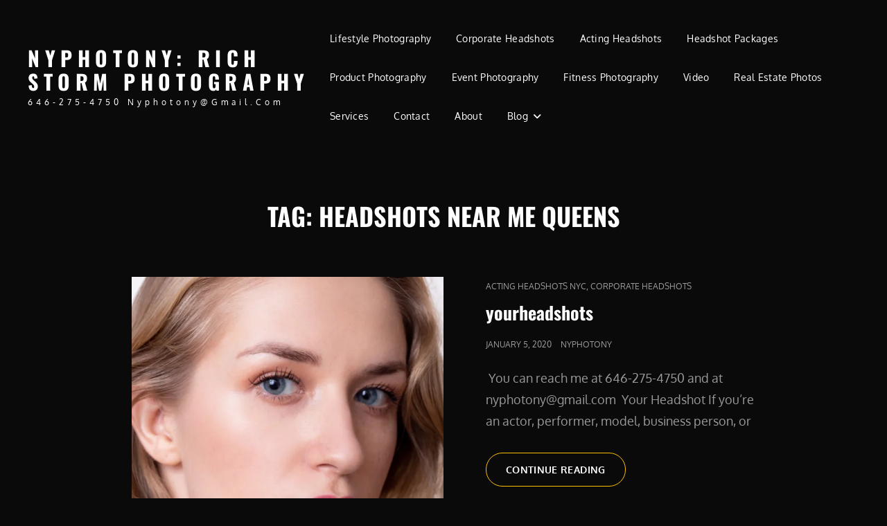

--- FILE ---
content_type: text/html; charset=UTF-8
request_url: https://nyphotony.com/tag/headshots-near-me-queens/
body_size: 9419
content:
<!doctype html>
<html lang="en-US">
<head>
	<meta charset="UTF-8">
	<meta name="viewport" content="width=device-width, initial-scale=1">
	<link rel="profile" href="http://gmpg.org/xfn/11">
	
<meta name='robots' content='index, follow, max-image-preview:large, max-snippet:-1, max-video-preview:-1' />

	<!-- This site is optimized with the Yoast SEO plugin v26.8 - https://yoast.com/product/yoast-seo-wordpress/ -->
	<title>headshots near me queens Archives - NYPhotoNY: Rich Storm Photography</title>
	<link rel="canonical" href="https://nyphotony.com/tag/headshots-near-me-queens/" />
	<meta property="og:locale" content="en_US" />
	<meta property="og:type" content="article" />
	<meta property="og:title" content="headshots near me queens Archives - NYPhotoNY: Rich Storm Photography" />
	<meta property="og:url" content="https://nyphotony.com/tag/headshots-near-me-queens/" />
	<meta property="og:site_name" content="NYPhotoNY: Rich Storm Photography" />
	<meta name="twitter:card" content="summary_large_image" />
	<meta name="twitter:site" content="@nyphotony" />
	<script data-jetpack-boost="ignore" type="application/ld+json" class="yoast-schema-graph">{"@context":"https://schema.org","@graph":[{"@type":"CollectionPage","@id":"https://nyphotony.com/tag/headshots-near-me-queens/","url":"https://nyphotony.com/tag/headshots-near-me-queens/","name":"headshots near me queens Archives - NYPhotoNY: Rich Storm Photography","isPartOf":{"@id":"https://nyphotony.com/#website"},"primaryImageOfPage":{"@id":"https://nyphotony.com/tag/headshots-near-me-queens/#primaryimage"},"image":{"@id":"https://nyphotony.com/tag/headshots-near-me-queens/#primaryimage"},"thumbnailUrl":"https://i0.wp.com/nyphotony.com/wp-content/uploads/2014/03/Capes-127.jpg?fit=667%2C1000&ssl=1","breadcrumb":{"@id":"https://nyphotony.com/tag/headshots-near-me-queens/#breadcrumb"},"inLanguage":"en-US"},{"@type":"ImageObject","inLanguage":"en-US","@id":"https://nyphotony.com/tag/headshots-near-me-queens/#primaryimage","url":"https://i0.wp.com/nyphotony.com/wp-content/uploads/2014/03/Capes-127.jpg?fit=667%2C1000&ssl=1","contentUrl":"https://i0.wp.com/nyphotony.com/wp-content/uploads/2014/03/Capes-127.jpg?fit=667%2C1000&ssl=1","width":667,"height":1000,"caption":"in studio headshot"},{"@type":"BreadcrumbList","@id":"https://nyphotony.com/tag/headshots-near-me-queens/#breadcrumb","itemListElement":[{"@type":"ListItem","position":1,"name":"Home","item":"https://nyphotony.com/"},{"@type":"ListItem","position":2,"name":"headshots near me queens"}]},{"@type":"WebSite","@id":"https://nyphotony.com/#website","url":"https://nyphotony.com/","name":"NYPhotoNY: Rich Storm Photography","description":"646-275-4750 nyphotony@gmail.com","publisher":{"@id":"https://nyphotony.com/#/schema/person/1b5c80124a146615bf669f8ed096ae94"},"potentialAction":[{"@type":"SearchAction","target":{"@type":"EntryPoint","urlTemplate":"https://nyphotony.com/?s={search_term_string}"},"query-input":{"@type":"PropertyValueSpecification","valueRequired":true,"valueName":"search_term_string"}}],"inLanguage":"en-US"},{"@type":["Person","Organization"],"@id":"https://nyphotony.com/#/schema/person/1b5c80124a146615bf669f8ed096ae94","name":"nyphotony","image":{"@type":"ImageObject","inLanguage":"en-US","@id":"https://nyphotony.com/#/schema/person/image/","url":"https://secure.gravatar.com/avatar/f0ee73b8a1f865c265de7cb27f974c7fbfc0e57d2ece73688abbbf13cd07368d?s=96&d=identicon&r=g","contentUrl":"https://secure.gravatar.com/avatar/f0ee73b8a1f865c265de7cb27f974c7fbfc0e57d2ece73688abbbf13cd07368d?s=96&d=identicon&r=g","caption":"nyphotony"},"logo":{"@id":"https://nyphotony.com/#/schema/person/image/"},"description":"Rich is a photographer based in New York. He’s a Queens native with much experience behind the lens. Richard is always expanding his repertoire and has shot for many domestic and international brands as well as with many entertainers, actors, and models. Some of the brands he has completed projects for are Bravo TV, USA Today, Porsche Designs, Univision, and KPMG. He prides himself on high quality work done in a timely manner and is passionate about every project he works on. Rich is also a published writer and podcast host. You can find him on LinkedIn, Twitter, and Facebook. All photos on this site are shot and edited by Rich.","sameAs":["https://nyphotony.com","http://facebook.com/nyphotony","https://x.com/nyphotony"]}]}</script>
	<!-- / Yoast SEO plugin. -->


<link rel='dns-prefetch' href='//stats.wp.com' />
<link rel='preconnect' href='//i0.wp.com' />
<link rel='preconnect' href='//c0.wp.com' />
<link rel="alternate" type="application/rss+xml" title="NYPhotoNY: Rich Storm Photography  &raquo; Feed" href="https://nyphotony.com/feed/" />
<link rel="alternate" type="application/rss+xml" title="NYPhotoNY: Rich Storm Photography  &raquo; Comments Feed" href="https://nyphotony.com/comments/feed/" />
<link rel="alternate" type="application/rss+xml" title="NYPhotoNY: Rich Storm Photography  &raquo; headshots near me queens Tag Feed" href="https://nyphotony.com/tag/headshots-near-me-queens/feed/" />
<style id='wp-img-auto-sizes-contain-inline-css' type='text/css'>
img:is([sizes=auto i],[sizes^="auto," i]){contain-intrinsic-size:3000px 1500px}
/*# sourceURL=wp-img-auto-sizes-contain-inline-css */
</style>
<style id='wp-emoji-styles-inline-css' type='text/css'>

	img.wp-smiley, img.emoji {
		display: inline !important;
		border: none !important;
		box-shadow: none !important;
		height: 1em !important;
		width: 1em !important;
		margin: 0 0.07em !important;
		vertical-align: -0.1em !important;
		background: none !important;
		padding: 0 !important;
	}
/*# sourceURL=wp-emoji-styles-inline-css */
</style>
<style id='wp-block-library-inline-css' type='text/css'>
:root{--wp-block-synced-color:#7a00df;--wp-block-synced-color--rgb:122,0,223;--wp-bound-block-color:var(--wp-block-synced-color);--wp-editor-canvas-background:#ddd;--wp-admin-theme-color:#007cba;--wp-admin-theme-color--rgb:0,124,186;--wp-admin-theme-color-darker-10:#006ba1;--wp-admin-theme-color-darker-10--rgb:0,107,160.5;--wp-admin-theme-color-darker-20:#005a87;--wp-admin-theme-color-darker-20--rgb:0,90,135;--wp-admin-border-width-focus:2px}@media (min-resolution:192dpi){:root{--wp-admin-border-width-focus:1.5px}}.wp-element-button{cursor:pointer}:root .has-very-light-gray-background-color{background-color:#eee}:root .has-very-dark-gray-background-color{background-color:#313131}:root .has-very-light-gray-color{color:#eee}:root .has-very-dark-gray-color{color:#313131}:root .has-vivid-green-cyan-to-vivid-cyan-blue-gradient-background{background:linear-gradient(135deg,#00d084,#0693e3)}:root .has-purple-crush-gradient-background{background:linear-gradient(135deg,#34e2e4,#4721fb 50%,#ab1dfe)}:root .has-hazy-dawn-gradient-background{background:linear-gradient(135deg,#faaca8,#dad0ec)}:root .has-subdued-olive-gradient-background{background:linear-gradient(135deg,#fafae1,#67a671)}:root .has-atomic-cream-gradient-background{background:linear-gradient(135deg,#fdd79a,#004a59)}:root .has-nightshade-gradient-background{background:linear-gradient(135deg,#330968,#31cdcf)}:root .has-midnight-gradient-background{background:linear-gradient(135deg,#020381,#2874fc)}:root{--wp--preset--font-size--normal:16px;--wp--preset--font-size--huge:42px}.has-regular-font-size{font-size:1em}.has-larger-font-size{font-size:2.625em}.has-normal-font-size{font-size:var(--wp--preset--font-size--normal)}.has-huge-font-size{font-size:var(--wp--preset--font-size--huge)}.has-text-align-center{text-align:center}.has-text-align-left{text-align:left}.has-text-align-right{text-align:right}.has-fit-text{white-space:nowrap!important}#end-resizable-editor-section{display:none}.aligncenter{clear:both}.items-justified-left{justify-content:flex-start}.items-justified-center{justify-content:center}.items-justified-right{justify-content:flex-end}.items-justified-space-between{justify-content:space-between}.screen-reader-text{border:0;clip-path:inset(50%);height:1px;margin:-1px;overflow:hidden;padding:0;position:absolute;width:1px;word-wrap:normal!important}.screen-reader-text:focus{background-color:#ddd;clip-path:none;color:#444;display:block;font-size:1em;height:auto;left:5px;line-height:normal;padding:15px 23px 14px;text-decoration:none;top:5px;width:auto;z-index:100000}html :where(.has-border-color){border-style:solid}html :where([style*=border-top-color]){border-top-style:solid}html :where([style*=border-right-color]){border-right-style:solid}html :where([style*=border-bottom-color]){border-bottom-style:solid}html :where([style*=border-left-color]){border-left-style:solid}html :where([style*=border-width]){border-style:solid}html :where([style*=border-top-width]){border-top-style:solid}html :where([style*=border-right-width]){border-right-style:solid}html :where([style*=border-bottom-width]){border-bottom-style:solid}html :where([style*=border-left-width]){border-left-style:solid}html :where(img[class*=wp-image-]){height:auto;max-width:100%}:where(figure){margin:0 0 1em}html :where(.is-position-sticky){--wp-admin--admin-bar--position-offset:var(--wp-admin--admin-bar--height,0px)}@media screen and (max-width:600px){html :where(.is-position-sticky){--wp-admin--admin-bar--position-offset:0px}}

/*# sourceURL=wp-block-library-inline-css */
</style><style id='global-styles-inline-css' type='text/css'>
:root{--wp--preset--aspect-ratio--square: 1;--wp--preset--aspect-ratio--4-3: 4/3;--wp--preset--aspect-ratio--3-4: 3/4;--wp--preset--aspect-ratio--3-2: 3/2;--wp--preset--aspect-ratio--2-3: 2/3;--wp--preset--aspect-ratio--16-9: 16/9;--wp--preset--aspect-ratio--9-16: 9/16;--wp--preset--color--black: #000000;--wp--preset--color--cyan-bluish-gray: #abb8c3;--wp--preset--color--white: #ffffff;--wp--preset--color--pale-pink: #f78da7;--wp--preset--color--vivid-red: #cf2e2e;--wp--preset--color--luminous-vivid-orange: #ff6900;--wp--preset--color--luminous-vivid-amber: #fcb900;--wp--preset--color--light-green-cyan: #7bdcb5;--wp--preset--color--vivid-green-cyan: #00d084;--wp--preset--color--pale-cyan-blue: #8ed1fc;--wp--preset--color--vivid-cyan-blue: #0693e3;--wp--preset--color--vivid-purple: #9b51e0;--wp--preset--color--eighty-black: #151515;--wp--preset--color--sixty-five-black: #363636;--wp--preset--color--gray: #444444;--wp--preset--color--medium-gray: #777777;--wp--preset--color--light-gray: #f9f9f9;--wp--preset--color--bright-pink: #f5808c;--wp--preset--color--dark-yellow: #ffa751;--wp--preset--color--yellow: #ffbf00;--wp--preset--color--red: #db4f3d;--wp--preset--color--blue: #008ec2;--wp--preset--color--dark-blue: #133ec2;--wp--preset--gradient--vivid-cyan-blue-to-vivid-purple: linear-gradient(135deg,rgb(6,147,227) 0%,rgb(155,81,224) 100%);--wp--preset--gradient--light-green-cyan-to-vivid-green-cyan: linear-gradient(135deg,rgb(122,220,180) 0%,rgb(0,208,130) 100%);--wp--preset--gradient--luminous-vivid-amber-to-luminous-vivid-orange: linear-gradient(135deg,rgb(252,185,0) 0%,rgb(255,105,0) 100%);--wp--preset--gradient--luminous-vivid-orange-to-vivid-red: linear-gradient(135deg,rgb(255,105,0) 0%,rgb(207,46,46) 100%);--wp--preset--gradient--very-light-gray-to-cyan-bluish-gray: linear-gradient(135deg,rgb(238,238,238) 0%,rgb(169,184,195) 100%);--wp--preset--gradient--cool-to-warm-spectrum: linear-gradient(135deg,rgb(74,234,220) 0%,rgb(151,120,209) 20%,rgb(207,42,186) 40%,rgb(238,44,130) 60%,rgb(251,105,98) 80%,rgb(254,248,76) 100%);--wp--preset--gradient--blush-light-purple: linear-gradient(135deg,rgb(255,206,236) 0%,rgb(152,150,240) 100%);--wp--preset--gradient--blush-bordeaux: linear-gradient(135deg,rgb(254,205,165) 0%,rgb(254,45,45) 50%,rgb(107,0,62) 100%);--wp--preset--gradient--luminous-dusk: linear-gradient(135deg,rgb(255,203,112) 0%,rgb(199,81,192) 50%,rgb(65,88,208) 100%);--wp--preset--gradient--pale-ocean: linear-gradient(135deg,rgb(255,245,203) 0%,rgb(182,227,212) 50%,rgb(51,167,181) 100%);--wp--preset--gradient--electric-grass: linear-gradient(135deg,rgb(202,248,128) 0%,rgb(113,206,126) 100%);--wp--preset--gradient--midnight: linear-gradient(135deg,rgb(2,3,129) 0%,rgb(40,116,252) 100%);--wp--preset--font-size--small: 16px;--wp--preset--font-size--medium: 20px;--wp--preset--font-size--large: 42px;--wp--preset--font-size--x-large: 42px;--wp--preset--font-size--extra-small: 13px;--wp--preset--font-size--normal: 18px;--wp--preset--font-size--huge: 56px;--wp--preset--spacing--20: 0.44rem;--wp--preset--spacing--30: 0.67rem;--wp--preset--spacing--40: 1rem;--wp--preset--spacing--50: 1.5rem;--wp--preset--spacing--60: 2.25rem;--wp--preset--spacing--70: 3.38rem;--wp--preset--spacing--80: 5.06rem;--wp--preset--shadow--natural: 6px 6px 9px rgba(0, 0, 0, 0.2);--wp--preset--shadow--deep: 12px 12px 50px rgba(0, 0, 0, 0.4);--wp--preset--shadow--sharp: 6px 6px 0px rgba(0, 0, 0, 0.2);--wp--preset--shadow--outlined: 6px 6px 0px -3px rgb(255, 255, 255), 6px 6px rgb(0, 0, 0);--wp--preset--shadow--crisp: 6px 6px 0px rgb(0, 0, 0);}:where(.is-layout-flex){gap: 0.5em;}:where(.is-layout-grid){gap: 0.5em;}body .is-layout-flex{display: flex;}.is-layout-flex{flex-wrap: wrap;align-items: center;}.is-layout-flex > :is(*, div){margin: 0;}body .is-layout-grid{display: grid;}.is-layout-grid > :is(*, div){margin: 0;}:where(.wp-block-columns.is-layout-flex){gap: 2em;}:where(.wp-block-columns.is-layout-grid){gap: 2em;}:where(.wp-block-post-template.is-layout-flex){gap: 1.25em;}:where(.wp-block-post-template.is-layout-grid){gap: 1.25em;}.has-black-color{color: var(--wp--preset--color--black) !important;}.has-cyan-bluish-gray-color{color: var(--wp--preset--color--cyan-bluish-gray) !important;}.has-white-color{color: var(--wp--preset--color--white) !important;}.has-pale-pink-color{color: var(--wp--preset--color--pale-pink) !important;}.has-vivid-red-color{color: var(--wp--preset--color--vivid-red) !important;}.has-luminous-vivid-orange-color{color: var(--wp--preset--color--luminous-vivid-orange) !important;}.has-luminous-vivid-amber-color{color: var(--wp--preset--color--luminous-vivid-amber) !important;}.has-light-green-cyan-color{color: var(--wp--preset--color--light-green-cyan) !important;}.has-vivid-green-cyan-color{color: var(--wp--preset--color--vivid-green-cyan) !important;}.has-pale-cyan-blue-color{color: var(--wp--preset--color--pale-cyan-blue) !important;}.has-vivid-cyan-blue-color{color: var(--wp--preset--color--vivid-cyan-blue) !important;}.has-vivid-purple-color{color: var(--wp--preset--color--vivid-purple) !important;}.has-black-background-color{background-color: var(--wp--preset--color--black) !important;}.has-cyan-bluish-gray-background-color{background-color: var(--wp--preset--color--cyan-bluish-gray) !important;}.has-white-background-color{background-color: var(--wp--preset--color--white) !important;}.has-pale-pink-background-color{background-color: var(--wp--preset--color--pale-pink) !important;}.has-vivid-red-background-color{background-color: var(--wp--preset--color--vivid-red) !important;}.has-luminous-vivid-orange-background-color{background-color: var(--wp--preset--color--luminous-vivid-orange) !important;}.has-luminous-vivid-amber-background-color{background-color: var(--wp--preset--color--luminous-vivid-amber) !important;}.has-light-green-cyan-background-color{background-color: var(--wp--preset--color--light-green-cyan) !important;}.has-vivid-green-cyan-background-color{background-color: var(--wp--preset--color--vivid-green-cyan) !important;}.has-pale-cyan-blue-background-color{background-color: var(--wp--preset--color--pale-cyan-blue) !important;}.has-vivid-cyan-blue-background-color{background-color: var(--wp--preset--color--vivid-cyan-blue) !important;}.has-vivid-purple-background-color{background-color: var(--wp--preset--color--vivid-purple) !important;}.has-black-border-color{border-color: var(--wp--preset--color--black) !important;}.has-cyan-bluish-gray-border-color{border-color: var(--wp--preset--color--cyan-bluish-gray) !important;}.has-white-border-color{border-color: var(--wp--preset--color--white) !important;}.has-pale-pink-border-color{border-color: var(--wp--preset--color--pale-pink) !important;}.has-vivid-red-border-color{border-color: var(--wp--preset--color--vivid-red) !important;}.has-luminous-vivid-orange-border-color{border-color: var(--wp--preset--color--luminous-vivid-orange) !important;}.has-luminous-vivid-amber-border-color{border-color: var(--wp--preset--color--luminous-vivid-amber) !important;}.has-light-green-cyan-border-color{border-color: var(--wp--preset--color--light-green-cyan) !important;}.has-vivid-green-cyan-border-color{border-color: var(--wp--preset--color--vivid-green-cyan) !important;}.has-pale-cyan-blue-border-color{border-color: var(--wp--preset--color--pale-cyan-blue) !important;}.has-vivid-cyan-blue-border-color{border-color: var(--wp--preset--color--vivid-cyan-blue) !important;}.has-vivid-purple-border-color{border-color: var(--wp--preset--color--vivid-purple) !important;}.has-vivid-cyan-blue-to-vivid-purple-gradient-background{background: var(--wp--preset--gradient--vivid-cyan-blue-to-vivid-purple) !important;}.has-light-green-cyan-to-vivid-green-cyan-gradient-background{background: var(--wp--preset--gradient--light-green-cyan-to-vivid-green-cyan) !important;}.has-luminous-vivid-amber-to-luminous-vivid-orange-gradient-background{background: var(--wp--preset--gradient--luminous-vivid-amber-to-luminous-vivid-orange) !important;}.has-luminous-vivid-orange-to-vivid-red-gradient-background{background: var(--wp--preset--gradient--luminous-vivid-orange-to-vivid-red) !important;}.has-very-light-gray-to-cyan-bluish-gray-gradient-background{background: var(--wp--preset--gradient--very-light-gray-to-cyan-bluish-gray) !important;}.has-cool-to-warm-spectrum-gradient-background{background: var(--wp--preset--gradient--cool-to-warm-spectrum) !important;}.has-blush-light-purple-gradient-background{background: var(--wp--preset--gradient--blush-light-purple) !important;}.has-blush-bordeaux-gradient-background{background: var(--wp--preset--gradient--blush-bordeaux) !important;}.has-luminous-dusk-gradient-background{background: var(--wp--preset--gradient--luminous-dusk) !important;}.has-pale-ocean-gradient-background{background: var(--wp--preset--gradient--pale-ocean) !important;}.has-electric-grass-gradient-background{background: var(--wp--preset--gradient--electric-grass) !important;}.has-midnight-gradient-background{background: var(--wp--preset--gradient--midnight) !important;}.has-small-font-size{font-size: var(--wp--preset--font-size--small) !important;}.has-medium-font-size{font-size: var(--wp--preset--font-size--medium) !important;}.has-large-font-size{font-size: var(--wp--preset--font-size--large) !important;}.has-x-large-font-size{font-size: var(--wp--preset--font-size--x-large) !important;}
/*# sourceURL=global-styles-inline-css */
</style>

<style id='classic-theme-styles-inline-css' type='text/css'>
/*! This file is auto-generated */
.wp-block-button__link{color:#fff;background-color:#32373c;border-radius:9999px;box-shadow:none;text-decoration:none;padding:calc(.667em + 2px) calc(1.333em + 2px);font-size:1.125em}.wp-block-file__button{background:#32373c;color:#fff;text-decoration:none}
/*# sourceURL=/wp-includes/css/classic-themes.min.css */
</style>
<link rel='stylesheet' id='contact-form-7-css' href='https://nyphotony.com/wp-content/plugins/contact-form-7/includes/css/styles.css?ver=6.1.4' type='text/css' media='all' />
<link rel='stylesheet' id='signify-style-css' href='https://nyphotony.com/wp-content/themes/signify/style.css?ver=20251014-191247' type='text/css' media='all' />
<link rel='stylesheet' id='signify-photography-style-css' href='https://nyphotony.com/wp-content/themes/signify-photography/style.css?ver=20251014-191246' type='text/css' media='all' />
<link rel='stylesheet' id='signify-block-style-css' href='https://nyphotony.com/wp-content/themes/signify/css/blocks.css?ver=1.0' type='text/css' media='all' />
<link rel='stylesheet' id='signify-photography-block-style-css' href='https://nyphotony.com/wp-content/themes/signify-photography/assets/css/child-blocks.css?ver=20251014-191246' type='text/css' media='all' />
<link rel='stylesheet' id='signify-fonts-css' href='https://nyphotony.com/wp-content/fonts/31e4c64facb616b2f442d9448ef13c20.css' type='text/css' media='all' />
<link rel='stylesheet' id='font-awesome-css' href='https://nyphotony.com/wp-content/themes/signify/css/font-awesome/css/all.min.css?ver=6.7.2' type='text/css' media='all' />



<link rel="https://api.w.org/" href="https://nyphotony.com/wp-json/" /><link rel="alternate" title="JSON" type="application/json" href="https://nyphotony.com/wp-json/wp/v2/tags/160431298" /><link rel="EditURI" type="application/rsd+xml" title="RSD" href="https://nyphotony.com/xmlrpc.php?rsd" />
<meta name="generator" content="WordPress 6.9" />
	<style>img#wpstats{display:none}</style>
				<style type="text/css">
					.site-title a,
			.site-description {
				color: #ffffff;
			}
				</style>
		<style type="text/css" id="custom-background-css">
body.custom-background { background-color: #0a0a0a; }
</style>
	</head>

<body class="archive tag tag-headshots-near-me-queens tag-160431298 custom-background wp-embed-responsive wp-theme-signify wp-child-theme-signify-photography hfeed fluid-layout navigation-classic no-sidebar content-width-layout excerpt header-media-fluid header-media-text-disabled has-header-image color-scheme-photography menu-type-classic menu-style-full-width header-style-two transparent-header-color-scheme">


<div id="page" class="site">
	<a class="skip-link screen-reader-text" href="#content">Skip to content</a>

	<header id="masthead" class="site-header">
		<div class="site-header-main">
			<div class="wrapper">
				
<div class="site-branding">
	
	<div class="site-identity">
					<p class="site-title"><a href="https://nyphotony.com/" rel="home">NYPhotoNY: Rich Storm Photography </a></p>
					<p class="site-description">646-275-4750 nyphotony@gmail.com</p>
			</div><!-- .site-branding-text-->
</div><!-- .site-branding -->

					<div id="site-header-menu" class="site-header-menu">
		<div id="primary-menu-wrapper" class="menu-wrapper">
			<div class="menu-toggle-wrapper">
				<button id="menu-toggle" class="menu-toggle" aria-controls="top-menu" aria-expanded="false"><span class="menu-label">Menu</span></button>
			</div><!-- .menu-toggle-wrapper -->

			<div class="menu-inside-wrapper">
				<nav id="site-navigation" class="main-navigation default-page-menu" role="navigation" aria-label="Primary Menu">

									<ul id="primary-menu" class="menu nav-menu"><li id="menu-item-37448" class="menu-item menu-item-type-post_type menu-item-object-post menu-item-37448"><a target="_blank" href="https://nyphotony.com/style/">Lifestyle Photography</a></li>
<li id="menu-item-38356" class="menu-item menu-item-type-post_type menu-item-object-post menu-item-38356"><a target="_blank" href="https://nyphotony.com/corporate-headshots-in-new-york/">Corporate Headshots</a></li>
<li id="menu-item-37858" class="menu-item menu-item-type-post_type menu-item-object-post menu-item-37858"><a target="_blank" href="https://nyphotony.com/acting/">Acting Headshots</a></li>
<li id="menu-item-38439" class="menu-item menu-item-type-post_type menu-item-object-post menu-item-38439"><a target="_blank" href="https://nyphotony.com/headshotrates/">Headshot Packages</a></li>
<li id="menu-item-37655" class="menu-item menu-item-type-post_type menu-item-object-post menu-item-37655"><a target="_blank" href="https://nyphotony.com/productphotography/">Product Photography</a></li>
<li id="menu-item-38338" class="menu-item menu-item-type-post_type menu-item-object-post menu-item-38338"><a target="_blank" href="https://nyphotony.com/nyc-event-photography/">Event Photography</a></li>
<li id="menu-item-37939" class="menu-item menu-item-type-post_type menu-item-object-post menu-item-37939"><a target="_blank" href="https://nyphotony.com/fitnessphotography/">Fitness Photography</a></li>
<li id="menu-item-37350" class="menu-item menu-item-type-post_type menu-item-object-post menu-item-37350"><a target="_blank" href="https://nyphotony.com/video/">Video</a></li>
<li id="menu-item-18077" class="menu-item menu-item-type-post_type menu-item-object-post menu-item-18077"><a target="_blank" href="https://nyphotony.com/realestate/">Real Estate Photos</a></li>
<li id="menu-item-38274" class="menu-item menu-item-type-post_type menu-item-object-post menu-item-38274"><a target="_blank" href="https://nyphotony.com/services/">Services</a></li>
<li id="menu-item-21679" class="menu-item menu-item-type-post_type menu-item-object-post menu-item-21679"><a target="_blank" href="https://nyphotony.com/getintouch/">Contact</a></li>
<li id="menu-item-33862" class="menu-item menu-item-type-post_type menu-item-object-post menu-item-33862"><a target="_blank" href="https://nyphotony.com/aboutme/">About</a></li>
<li id="menu-item-1250" class="menu-item menu-item-type-post_type menu-item-object-page menu-item-has-children menu-item-1250"><a href="https://nyphotony.com/blog/photography-blogs/">Blog</a>
<ul class="sub-menu">
	<li id="menu-item-38357" class="menu-item menu-item-type-post_type menu-item-object-post menu-item-38357"><a target="_blank" href="https://nyphotony.com/best-headshot-locations-in-new-york/">Best Headshot Locations In New York</a></li>
	<li id="menu-item-37552" class="menu-item menu-item-type-post_type menu-item-object-post menu-item-37552"><a href="https://nyphotony.com/grinding/">Grinding.</a></li>
	<li id="menu-item-37405" class="menu-item menu-item-type-post_type menu-item-object-post menu-item-37405"><a target="_blank" href="https://nyphotony.com/stepping-up-your-game/">Stepping Up Your Game</a></li>
	<li id="menu-item-36236" class="menu-item menu-item-type-post_type menu-item-object-post menu-item-36236"><a href="https://nyphotony.com/headshots-2023/">Headshots 2023</a></li>
	<li id="menu-item-33720" class="menu-item menu-item-type-post_type menu-item-object-post menu-item-33720"><a href="https://nyphotony.com/does-your-linkedin-photo-matter/">Does Your LinkedIN Photo Matter?</a></li>
	<li id="menu-item-31273" class="menu-item menu-item-type-post_type menu-item-object-post menu-item-31273"><a href="https://nyphotony.com/is-it-the-right-time-to-get-headshots/">Is It The Right Time To Get Headshots?</a></li>
	<li id="menu-item-28478" class="menu-item menu-item-type-post_type menu-item-object-post menu-item-28478"><a target="_blank" href="https://nyphotony.com/getting-your-headshots/">Getting Your Headshots</a></li>
	<li id="menu-item-21643" class="menu-item menu-item-type-post_type menu-item-object-post menu-item-21643"><a target="_blank" href="https://nyphotony.com/your-lifestyle-photos/">Your Lifestyle Photos</a></li>
	<li id="menu-item-16601" class="menu-item menu-item-type-post_type menu-item-object-post menu-item-16601"><a href="https://nyphotony.com/the-importance-of-a-corporate-headshot/">The Importance of a Corporate Headshot</a></li>
	<li id="menu-item-17953" class="menu-item menu-item-type-post_type menu-item-object-post menu-item-17953"><a target="_blank" href="https://nyphotony.com/good-product-photography-sells-your-items/">Good Product Photography Sells Your Items!</a></li>
	<li id="menu-item-4806" class="menu-item menu-item-type-post_type menu-item-object-post menu-item-4806"><a href="https://nyphotony.com/keeping-your-confidence-as-a-freelancer/">Keeping Your Confidence As A Freelancer</a></li>
	<li id="menu-item-1288" class="menu-item menu-item-type-post_type menu-item-object-post menu-item-1288"><a href="https://nyphotony.com/cant-please-everyone/">You Can’t Please Everyone</a></li>
	<li id="menu-item-1293" class="menu-item menu-item-type-post_type menu-item-object-post menu-item-1293"><a href="https://nyphotony.com/dealing-flakes/">Dealing With Flakes</a></li>
	<li id="menu-item-1310" class="menu-item menu-item-type-post_type menu-item-object-post menu-item-1310"><a href="https://nyphotony.com/competition-compassion/">Competition And Compassion</a></li>
</ul>
</li>
</ul>				
				</nav><!-- .main-navigation -->

							</div><!-- .menu-inside-wrapper -->
		</div><!-- #primary-menu-wrapper.menu-wrapper -->

			</div><!-- .site-header-menu -->
			</div><!-- .wrapper -->
		</div><!-- .site-header-main -->
	</header><!-- #masthead -->

	




	<div id="content" class="site-content">
		<div class="wrapper">

	<div id="primary" class="content-area">
		<main id="main" class="site-main">
			<div class="archive-posts-wrapper">
			
				<header class="page-header">
					<div class="section-description-wrapper section-subtitle">
											</div>
					<h2 class="page-title section-title">Tag: <span>headshots near me queens</span></h2>
				</header><!-- .entry-header -->

							
				<div class="section-content-wrapper layout-one">
					<div id="infinite-post-wrap" class="archive-post-wrap">
						
<article id="post-27873" class="post-27873 post type-post status-publish format-standard has-post-thumbnail hentry category-acting-headshots-nyc category-corporate-headshots tag-acting-headshots tag-amazing-headshots tag-headshot-photographer tag-headshot-sale tag-headshots tag-headshots-in-flushing tag-headshots-in-my-area tag-headshots-in-queens-local-headshots tag-headshots-near-me tag-headshots-near-me-queens tag-headshots-nyc tag-headshotsnyc tag-modeling-headshots tag-nyactor tag-nyactress tag-nyc-headshots tag-nycactor tag-nycheadshots tag-pro-headshots tag-sale-on-headshots">
	<div class="post-wrapper hentry-inner">
		<div class="post-thumbnail"><a href="https://nyphotony.com/yourheadshots/" title="yourheadshots"><img width="666" height="666" src="https://i0.wp.com/nyphotony.com/wp-content/uploads/2014/03/Capes-127.jpg?resize=666%2C666&amp;ssl=1" class="attachment-post-thumbnail size-post-thumbnail wp-post-image" alt="headshots near me, headshots near me flushing, headshots near me queens, headshots near me nyc, nyc headshots, affordable headshots, headshot sale," decoding="async" fetchpriority="high" /></a></div><!-- .post-thumbnail -->
		<div class="entry-container">
			<header class="entry-header">
				
								<div class="entry-meta">
					<span class="cat-links"><span class="screen-reader-text">Cat Links </span><a href="https://nyphotony.com/category/acting-headshots-nyc/" rel="category tag">acting headshots nyc</a>, <a href="https://nyphotony.com/category/corporate-headshots/" rel="category tag">Corporate Headshots</a></span>				</div><!-- .entry-meta -->
				
				<h2 class="entry-title"><a href="https://nyphotony.com/yourheadshots/" rel="bookmark">yourheadshots</a></h2>
								<div class="entry-meta">
					<span class="posted-on"><span class="screen-reader-text"> Posted on </span><a href="https://nyphotony.com/yourheadshots/" rel="bookmark"><time class="entry-date published" datetime="2020-01-05T19:21:04-05:00">January 5, 2020</time><time class="updated" datetime="2020-02-17T10:06:23-05:00">February 17, 2020</time></a></span>					<span class="byline"><span class="author vcard"><a class="url fn n" href="https://nyphotony.com/author/">nyphotony</a></span></span>				</div><!-- .entry-meta -->
							</header><!-- .entry-header -->

			<div class="entry-summary">
				<p> You can reach me at 646-275-4750 and at nyphotony@gmail.com  Your Headshot If you&#8217;re an actor, performer, model, business person, or</p>
<p><a href="https://nyphotony.com/yourheadshots/" class="more-link">Continue reading<span class="screen-reader-text">yourheadshots</span></a></p>
			</div><!-- .entry-summary -->
		</div><!-- .entry-container -->
	</div><!-- .hentry-inner -->
</article><!-- #post-27873 -->

<article id="post-19366" class="post-19366 post type-post status-publish format-standard hentry category-acting-headshots-nyc tag-acting tag-affordable-headshots tag-casting tag-corporate-headshots tag-corporate-portraits tag-headshots tag-headshots-in-my-area tag-headshots-in-queens tag-headshots-near-me tag-headshots-near-me-brooklyn tag-headshots-near-me-manhattan tag-headshots-near-me-queens tag-in-studio-headshots tag-lifestyle-2 tag-lifestyle-headshots tag-lifestyle-photographer tag-linkedin tag-linkedin-headshots tag-long-island-headshots tag-modeling tag-new-york-headshots tag-nyc-headshot-photographer tag-photographer-headshots tag-portraits tag-professional-headshots">
	<div class="post-wrapper hentry-inner">
		
		<div class="entry-container">
			<header class="entry-header">
				
								<div class="entry-meta">
					<span class="cat-links"><span class="screen-reader-text">Cat Links </span><a href="https://nyphotony.com/category/acting-headshots-nyc/" rel="category tag">acting headshots nyc</a></span>				</div><!-- .entry-meta -->
				
				<h2 class="entry-title"><a href="https://nyphotony.com/newheadshots/" rel="bookmark">NewHeadshots</a></h2>
								<div class="entry-meta">
					<span class="posted-on"><span class="screen-reader-text"> Posted on </span><a href="https://nyphotony.com/newheadshots/" rel="bookmark"><time class="entry-date published" datetime="2019-01-09T19:29:58-05:00">January 9, 2019</time><time class="updated" datetime="2019-12-03T21:39:50-05:00">December 3, 2019</time></a></span>					<span class="byline"><span class="author vcard"><a class="url fn n" href="https://nyphotony.com/author/">nyphotony</a></span></span>				</div><!-- .entry-meta -->
							</header><!-- .entry-header -->

			<div class="entry-summary">
				<p> You can reach me at 646-275-4750 and at nyphotony@gmail.com  Your Headshot If you&#8217;re an actor, performer, model, business person, or</p>
<p><a href="https://nyphotony.com/newheadshots/" class="more-link">Continue reading<span class="screen-reader-text">NewHeadshots</span></a></p>
			</div><!-- .entry-summary -->
		</div><!-- .entry-container -->
	</div><!-- .hentry-inner -->
</article><!-- #post-19366 -->
					</div><!-- .archive-post-wrap -->
				</div><!-- .section-content-wrap -->

							</div><!-- .archive-posts-wrapper -->
		</main><!-- #main -->
	</div><!-- #primary -->

		</div><!-- .wrapper -->
	</div><!-- #content -->

	<footer id="colophon" class="site-footer">
		
		

		<div id="site-generator">
			

			
<div class="site-info"><div class="wrapper">Copyright &copy; 2026 <a href="https://nyphotony.com/">NYPhotoNY: Rich Storm Photography </a> <span class="sep"> | </span>Signify Photography&nbsp;by&nbsp;<a target="_blank" href="https://wenthemes.com/">WEN Themes</a></div></div><!-- .site-info -->		</div><!-- #site-generator -->
	</footer><!-- #colophon -->
	
</div><!-- #page -->

<a href="#masthead" id="scrollup" class="backtotop"><span class="screen-reader-text">Scroll Up</span></a>










<script data-jetpack-boost="ignore" id="wp-emoji-settings" type="application/json">
{"baseUrl":"https://s.w.org/images/core/emoji/17.0.2/72x72/","ext":".png","svgUrl":"https://s.w.org/images/core/emoji/17.0.2/svg/","svgExt":".svg","source":{"concatemoji":"https://nyphotony.com/wp-includes/js/wp-emoji-release.min.js?ver=6.9"}}
</script>


<script>(function(html){html.className = html.className.replace(/\bno-js\b/,'js')})(document.documentElement);</script><script type='text/javascript' src='https://nyphotony.com/wp-content/themes/signify/js/html5.min.js?m=1760469167'></script><script type="text/javascript" src="https://nyphotony.com/wp-includes/js/jquery/jquery.min.js?ver=3.7.1" id="jquery-core-js"></script><script type='text/javascript' src='https://nyphotony.com/wp-includes/js/jquery/jquery-migrate.min.js?m=1691555016'></script><script type="speculationrules">
{"prefetch":[{"source":"document","where":{"and":[{"href_matches":"/*"},{"not":{"href_matches":["/wp-*.php","/wp-admin/*","/wp-content/uploads/*","/wp-content/*","/wp-content/plugins/*","/wp-content/themes/signify-photography/*","/wp-content/themes/signify/*","/*\\?(.+)"]}},{"not":{"selector_matches":"a[rel~=\"nofollow\"]"}},{"not":{"selector_matches":".no-prefetch, .no-prefetch a"}}]},"eagerness":"conservative"}]}
</script><script type='text/javascript' src='https://nyphotony.com/wp-includes/js/dist/hooks.min.js?m=1764786107'></script><script type="text/javascript" src="https://nyphotony.com/wp-includes/js/dist/i18n.min.js?ver=c26c3dc7bed366793375" id="wp-i18n-js"></script><script type="text/javascript" id="wp-i18n-js-after">
/* <![CDATA[ */
wp.i18n.setLocaleData( { 'text direction\u0004ltr': [ 'ltr' ] } );
//# sourceURL=wp-i18n-js-after
/* ]]> */
</script><script type='text/javascript' src='https://nyphotony.com/wp-content/plugins/contact-form-7/includes/swv/js/index.js?m=1764701672'></script><script type="text/javascript" id="contact-form-7-js-before">
/* <![CDATA[ */
var wpcf7 = {
    "api": {
        "root": "https:\/\/nyphotony.com\/wp-json\/",
        "namespace": "contact-form-7\/v1"
    },
    "cached": 1
};
//# sourceURL=contact-form-7-js-before
/* ]]> */
</script><script type="text/javascript" src="https://nyphotony.com/wp-content/plugins/contact-form-7/includes/js/index.js?ver=6.1.4" id="contact-form-7-js"></script><script type="text/javascript" id="signify-script-js-extra">
/* <![CDATA[ */
var signifyOptions = {"screenReaderText":{"expand":"expand child menu","collapse":"collapse child menu"},"rtl":""};
//# sourceURL=signify-script-js-extra
/* ]]> */
</script><script type='text/javascript' src='https://nyphotony.com/wp-content/boost-cache/static/c19264eaf7.min.js'></script><script type="text/javascript" id="jetpack-stats-js-before">
/* <![CDATA[ */
_stq = window._stq || [];
_stq.push([ "view", {"v":"ext","blog":"50530659","post":"0","tz":"-5","srv":"nyphotony.com","arch_tag":"headshots-near-me-queens","arch_results":"2","j":"1:15.4"} ]);
_stq.push([ "clickTrackerInit", "50530659", "0" ]);
//# sourceURL=jetpack-stats-js-before
/* ]]> */
</script><script type="text/javascript" src="https://stats.wp.com/e-202604.js" id="jetpack-stats-js" defer="defer" data-wp-strategy="defer"></script><script type="module">
/* <![CDATA[ */
/*! This file is auto-generated */
const a=JSON.parse(document.getElementById("wp-emoji-settings").textContent),o=(window._wpemojiSettings=a,"wpEmojiSettingsSupports"),s=["flag","emoji"];function i(e){try{var t={supportTests:e,timestamp:(new Date).valueOf()};sessionStorage.setItem(o,JSON.stringify(t))}catch(e){}}function c(e,t,n){e.clearRect(0,0,e.canvas.width,e.canvas.height),e.fillText(t,0,0);t=new Uint32Array(e.getImageData(0,0,e.canvas.width,e.canvas.height).data);e.clearRect(0,0,e.canvas.width,e.canvas.height),e.fillText(n,0,0);const a=new Uint32Array(e.getImageData(0,0,e.canvas.width,e.canvas.height).data);return t.every((e,t)=>e===a[t])}function p(e,t){e.clearRect(0,0,e.canvas.width,e.canvas.height),e.fillText(t,0,0);var n=e.getImageData(16,16,1,1);for(let e=0;e<n.data.length;e++)if(0!==n.data[e])return!1;return!0}function u(e,t,n,a){switch(t){case"flag":return n(e,"\ud83c\udff3\ufe0f\u200d\u26a7\ufe0f","\ud83c\udff3\ufe0f\u200b\u26a7\ufe0f")?!1:!n(e,"\ud83c\udde8\ud83c\uddf6","\ud83c\udde8\u200b\ud83c\uddf6")&&!n(e,"\ud83c\udff4\udb40\udc67\udb40\udc62\udb40\udc65\udb40\udc6e\udb40\udc67\udb40\udc7f","\ud83c\udff4\u200b\udb40\udc67\u200b\udb40\udc62\u200b\udb40\udc65\u200b\udb40\udc6e\u200b\udb40\udc67\u200b\udb40\udc7f");case"emoji":return!a(e,"\ud83e\u1fac8")}return!1}function f(e,t,n,a){let r;const o=(r="undefined"!=typeof WorkerGlobalScope&&self instanceof WorkerGlobalScope?new OffscreenCanvas(300,150):document.createElement("canvas")).getContext("2d",{willReadFrequently:!0}),s=(o.textBaseline="top",o.font="600 32px Arial",{});return e.forEach(e=>{s[e]=t(o,e,n,a)}),s}function r(e){var t=document.createElement("script");t.src=e,t.defer=!0,document.head.appendChild(t)}a.supports={everything:!0,everythingExceptFlag:!0},new Promise(t=>{let n=function(){try{var e=JSON.parse(sessionStorage.getItem(o));if("object"==typeof e&&"number"==typeof e.timestamp&&(new Date).valueOf()<e.timestamp+604800&&"object"==typeof e.supportTests)return e.supportTests}catch(e){}return null}();if(!n){if("undefined"!=typeof Worker&&"undefined"!=typeof OffscreenCanvas&&"undefined"!=typeof URL&&URL.createObjectURL&&"undefined"!=typeof Blob)try{var e="postMessage("+f.toString()+"("+[JSON.stringify(s),u.toString(),c.toString(),p.toString()].join(",")+"));",a=new Blob([e],{type:"text/javascript"});const r=new Worker(URL.createObjectURL(a),{name:"wpTestEmojiSupports"});return void(r.onmessage=e=>{i(n=e.data),r.terminate(),t(n)})}catch(e){}i(n=f(s,u,c,p))}t(n)}).then(e=>{for(const n in e)a.supports[n]=e[n],a.supports.everything=a.supports.everything&&a.supports[n],"flag"!==n&&(a.supports.everythingExceptFlag=a.supports.everythingExceptFlag&&a.supports[n]);var t;a.supports.everythingExceptFlag=a.supports.everythingExceptFlag&&!a.supports.flag,a.supports.everything||((t=a.source||{}).concatemoji?r(t.concatemoji):t.wpemoji&&t.twemoji&&(r(t.twemoji),r(t.wpemoji)))});
//# sourceURL=https://nyphotony.com/wp-includes/js/wp-emoji-loader.min.js
/* ]]> */
</script></body>
</html>
